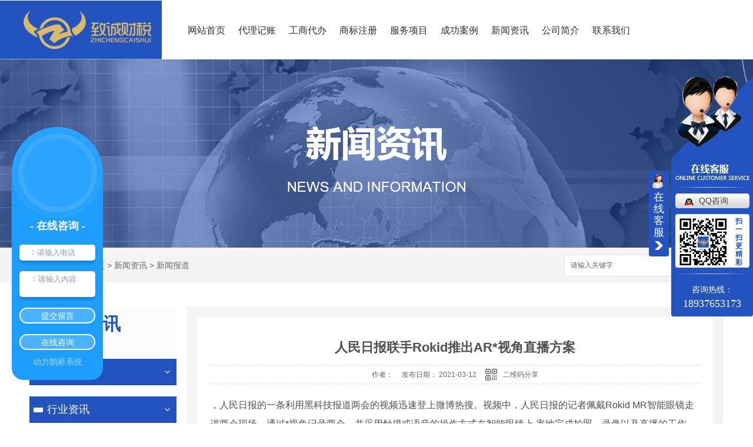

--- FILE ---
content_type: text/html; charset=utf-8
request_url: http://www.zcfwgs.com/xwbd/1234894.html
body_size: 9187
content:
<!DOCTYPE html PUBLIC "-//W3C//DTD XHTML 1.0 Transitional//EN" "http://www.w3.org/TR/xhtml1/DTD/xhtml1-transitional.dtd">
<html xmlns="http://www.w3.org/1999/xhtml">
<head>
<meta http-equiv="Content-Type" content="text/html; charset=utf-8" />
<meta name="Copyright" content="All Rights Reserved btoe.cn" />
<meta http-equiv="X-UA-Compatible" content="IE=edge,chrome=1" />
<title>人民日报联手Rokid推出AR*视角直播方案,人民日报联手Rokid推出AR*视角直播方案-郑州致诚财税服务有限公司</title>
<meta name="keywords" content="人民日报联手Rokid推出AR*视角直播方案" />
<meta name="description" content="**，人民日报的一条利用黑科技报道两会的视频迅速登上微博热搜。视频中，人民日报的记者佩戴Rokid MR智能眼镜走进两会现场，通过*视角记录两会，并采用触摸或语音的操作方式在智能眼镜上**率地完成拍照、录像以及直播的工作。用智能眼镜拍摄现场画面时还能与后方的工作人员实现屏幕共享、实时互动的功能。利用智能眼镜报道新闻不仅..." />
<link href="/templates/pc_wjdh/css/css.css" rel="stylesheet" type="text/css" />
<link href="/templates/pc_wjdh/css/common.css" rel="stylesheet" type="text/css" />
<script src="/templates/pc_wjdh/js/n/WJDH_common.js"></script>
<script type="text/javascript" src="/templates/pc_wjdh/js/n/jquery.qrcode.min.js"></script>
<script src="/templates/pc_wjdh/js/n/qrcode.js"></script>
<script src="/templates/pc_wjdh/js/n/baidupush.js"></script>
<meta name="baidu-site-verification" content="codeva-SG5rL4QJE1" />
</head>
<body>
<div class="TopT"></div>
<div class="web_hh_b" id="fixedNav">
    <div class="between">
        <div class="web_hh_logo">
            <h1>
                <a href="/">
                    <img src="http://img.dlwjdh.com/upload/7716/190722/78a214b325a3e438692a4586aa627ac3@218X66.png" alt="郑州致诚财税服务有限公司" />
                </a>
            </h1>
        </div>
        <div class="nav_box l">
            <div class="menubox">
                <ul>
                    
                    <li class="nav-item">
                        
                        <a href="/" title="网站首页" class="">网站首页</a></li>
                    
                    <li class="nav-item">
                        
                        <a href="/p1/" title="代理记账">代理记账</a>
                        
                        <ul>
                            
                        </ul>
                        
                    </li>
                    
                    <li class="nav-item">
                        
                        <a href="/p2/" title="工商代办">工商代办</a>
                        
                        <ul>
                            
                        </ul>
                        
                    </li>
                    
                    <li class="nav-item">
                        
                        <a href="/p3/" title="商标注册">商标注册</a>
                        
                        <ul>
                            
                        </ul>
                        
                    </li>
                    
                    <li class="nav-item">
                        
                        <a href="/products/" title="服务项目">服务项目</a>
                        
                        <ul>
                            
                            <li><a href="/p1/" title="代理记账" target="_blank">代理记账</a>
                                <dl>
                                    
                                    <dd>
                                        <a href="/p1/384161.html" title="旧账整理">旧账整理</a></dd>
                                    
                                    <dd>
                                        <a href="/p1/384163.html" title="个体户代理记账">个体户代理记账</a></dd>
                                    
                                    <dd>
                                        <a href="/p1/384166.html" title="一般纳税人代理记账">一般纳税人代理记账</a></dd>
                                    
                                    <dd>
                                        <a href="/p1/384167.html" title="小规模纳税人代理记账">小规模纳税人代理记账</a></dd>
                                    
                                </dl>
                            </li>
                            
                            <li><a href="/p2/" title="工商代办" target="_blank">工商代办</a>
                                <dl>
                                    
                                    <dd>
                                        <a href="/p2/384173.html" title="工商注册">工商注册</a></dd>
                                    
                                    <dd>
                                        <a href="/p2/384176.html" title="工商代办">工商代办</a></dd>
                                    
                                    <dd>
                                        <a href="/p2/384168.html" title="公司注销">公司注销</a></dd>
                                    
                                    <dd>
                                        <a href="/p2/384172.html" title="工商变更">工商变更</a></dd>
                                    
                                </dl>
                            </li>
                            
                            <li><a href="/p3/" title="商标注册" target="_blank">商标注册</a>
                                <dl>
                                    
                                    <dd>
                                        <a href="/p3/384181.html" title="商标注册">商标注册</a></dd>
                                    
                                    <dd>
                                        <a href="/p3/384180.html" title="商标变更">商标变更</a></dd>
                                    
                                    <dd>
                                        <a href="/p3/384178.html" title="商标转让">商标转让</a></dd>
                                    
                                    <dd>
                                        <a href="/p3/1670957.html" title="荥阳商标注册报价">荥阳商标注册报价</a></dd>
                                    
                                </dl>
                            </li>
                            
                            <li><a href="/p5/" title="其他业务" target="_blank">其他业务</a>
                                <dl>
                                    
                                    <dd>
                                        <a href="/p5/384189.html" title="食品经营许可证">食品经营许可证</a></dd>
                                    
                                    <dd>
                                        <a href="/p5/384191.html" title="预包装食品备案">预包装食品备案</a></dd>
                                    
                                    <dd>
                                        <a href="/p5/384192.html" title="企业年检">企业年检</a></dd>
                                    
                                    <dd>
                                        <a href="/p5/384195.html" title="审计验资">审计验资</a></dd>
                                    
                                </dl>
                            </li>
                            
                        </ul>
                        
                    </li>
                    
                    <li class="nav-item">
                        
                        <a href="/case/" title="成功案例">成功案例</a>
                        
                        <ul>
                            
                        </ul>
                        
                    </li>
                    
                    <li class="nav-item">
                        
                        <a href="/news/" title="新闻资讯">新闻资讯</a>
                        
                        <ul>
                            
                            <li><a href="/meitibaodao/" title="公司头条" target="_blank">公司头条</a></li>
                            
                            <li><a href="/yyxw/" title="行业资讯" target="_blank">行业资讯</a></li>
                            
                            <li><a href="/question/" title="有问必答" target="_blank">有问必答</a></li>
                            
                            <li><a href="/xwbd/" title="新闻报道" target="_blank">新闻报道</a></li>
                            
                            <li><a href="/qitaxinxi/" title="其他" target="_blank">其他</a></li>
                            
                        </ul>
                        
                    </li>
                    
                    <li class="nav-item">
                        
                        <a href="/aboutus/" title="公司简介">公司简介</a>
                        
                        <ul>
                            
                        </ul>
                        
                    </li>
                    
                    <li class="nav-item">
                        
                        <a href="/contact/" title="联系我们">联系我们</a>
                        
                        <ul>
                            
                        </ul>
                        
                    </li>
                    
                </ul>
            </div>
        </div>
        <div class="clear">
        </div>
    </div>
</div>
<!--banner-->


<div class="wjdh-banner" style="background-image: url(http://img.dlwjdh.com/upload/7716/190722/2c050ca07fc2f28e1cf4158bf2835329@1920X320.jpg);"></div>
<input id="thumbimg" type="hidden" value="2,0">

<div class="breadcrumb-search">
  <div class="container">
    <div class="breadcrumb pull-left"> <img alt="当前位置" src="/templates/pc_wjdh/img/home.png">
      当前位置：<a href="/">首页</a>&nbsp;&gt;&nbsp;<a href="/news/">新闻资讯</a>&nbsp;&gt;&nbsp;<a href="/xwbd/">新闻报道</a>
    </div>
    <div class="wjdh-search pull-right">
      <div class="form pull-right">
        <input type="text" onblur="if (value ==''){value='请输入关键字'}" onclick="if(this.value=='请输入关键字')this.value=''" value="请输入关键字" class="search-t" id="keywords" name="keywords" onkeydown="if(event.keyCode==13){SiteSearchkwf('#keywords');return false};">
        <button type="submit" class="search-s" onclick="wjdh.methods.search('#keywords');"> 搜索</button>
      </div>
      <div class="search-key pull-right"> </div>
    </div>
  </div>
</div>

<div class="container">
  <div class="side-bar pull-left">
    <div class="side-bar-tit">
      
      <h2> <i></i>新闻资讯</h2>
      <span>News</span>
      
    </div>
    
    <dl>
      <dt><i></i><a href="/meitibaodao/" title="公司头条">公司头条</a></dt>
      
    </dl>
    
    <dl>
      <dt><i></i><a href="/yyxw/" title="行业资讯">行业资讯</a></dt>
      
    </dl>
    
    <dl>
      <dt><i></i><a href="/question/" title="有问必答">有问必答</a></dt>
      
    </dl>
    
    <dl>
      <dt><i></i><a href="/xwbd/" title="新闻报道">新闻报道</a></dt>
      
    </dl>
    
    <dl>
      <dt><i></i><a href="/qitaxinxi/" title="其他">其他</a></dt>
      
    </dl>
    <dl id="wjdh-side-hot">
  <dt><i></i><a href="/products/" title="热门推荐">热门推荐</a></dt>
  <ul>
    
    <li>
      <div class="img"> <a href="/p3/384180.html"> <img data-thumb="0" src="http://img.dlwjdh.com/upload/7716/191015/c892c6636616e47366985c25c5d7b2bd.jpg" alt="商标变更"> </a> </div>
      <a href="/p3/384180.html" class="title-a">商标变更</a> </li>
    
    <li>
      <div class="img"> <a href="/p3/384178.html"> <img data-thumb="0" src="http://img.dlwjdh.com/upload/7716/230423/96108a7b13679c3a226c26855c55ba57.jpg" alt="商标转让"> </a> </div>
      <a href="/p3/384178.html" class="title-a">商标转让</a> </li>
    
    <li>
      <div class="img"> <a href="/p3/1670957.html"> <img data-thumb="0" src="http://img.dlwjdh.com/upload/7716/211124/fffa7a1ac12e112c37448c33ad544202.jpg" alt="荥阳商标注册报价"> </a> </div>
      <a href="/p3/1670957.html" class="title-a">荥阳商标注册报价</a> </li>
    
    <li>
      <div class="img"> <a href="/p5/384189.html"> <img data-thumb="0" src="http://img.dlwjdh.com/upload/7716/241212/60a20d5acc4d5954da9720c1dfdb2ff4.png" alt="食品经营许可证"> </a> </div>
      <a href="/p5/384189.html" class="title-a">食品经营许可证</a> </li>
    
    <li>
      <div class="img"> <a href="/p2/384176.html"> <img data-thumb="0" src="http://img.dlwjdh.com/upload/7716/241128/bf2ac994f7a40fa30812a2c78f829bd5.jpg" alt="工商代办"> </a> </div>
      <a href="/p2/384176.html" class="title-a">工商代办</a> </li>
    
  </ul>
</dl>

    
  </div>
  <div class="wjdh-main pull-right">
    <div class="content-show">
      <div class="page-about">
        <h3> 人民日报联手Rokid推出AR*视角直播方案 </h3>
        <div class="news_author"> 作者：&nbsp;&nbsp;&nbsp;&nbsp; 发布日期：
          2021-03-12&nbsp;&nbsp;&nbsp;&nbsp; 
          <a href="#" class="scan" title="二维码分享">二维码分享
          <div id="qrcode" style="display: none"> </div>
          </a> </div>
        <div class="page-content"> <p><span class="bjh-p">今天，人民日报的一条利用黑科技报道两会的视频迅速登上微博热搜。视频中，人民日报的记者佩戴Rokid MR智能眼镜走进两会现场，通过*视角记录两会，并采用触摸或语音的操作方式在智能眼镜上高效率地完成拍照、录像以及直播的工作。用智能眼镜拍摄现场画面时还能与后方的工作人员实现屏幕共享、实时互动的功能。</span></p><div class="img-container"></div><div class="img-container"></div><p><span class="bjh-p">利用智能眼镜报道新闻不仅可以极大提高记者们的工作效率，还能为观众们带来更有沉浸感的现场视角，彷佛亲历两会现场。这样的黑科技迅速引起了网友们的关注，仅#人民日报记者两会报道黑科技#一个话题就在短短几个小时内获得了近千万的阅读。那么这副高科技的眼镜来自哪里呢？</span></p><p><span class="bjh-p">原来这副眼镜是杭州一家名叫Rokid的科技公司自主研发的MR眼镜，早在去年，人民日报记者已经采用Rokid AR眼镜报道两会。不同的是，今年产品从Rokid AR眼镜换为了更有沉浸感的Rokid MR眼镜，为视频采访提供更好的显示技术以及更舒适的佩戴体验。</span></p><div class="img-container"></div><p><span class="bjh-p">据了解，这款Rokid MR眼镜于今年一月亮相，是Rokid探索未来交互的*新成果，未来Rokid将利用其强大的产品力和扩展能力，在娱乐、文旅、教育、医疗等更多领域探索不同的落地场景。本次与人民日报智慧媒体研究院联合研发推出的MR *视角直播方案，展示了 MR、AI 和 5G 技术的深度融合，也是Rokid MR眼镜在新闻报道这一场景中的又一次沉淀。</span></p><p><span class="bjh-p">随着5G+AI技术的全面升级，MR眼镜有望颠覆传统终端带来更丰富、更多样化的协作方式，为记者、编辑、摄像等新闻工作者提供更多的帮助，*终为观众呈现更高质量的新闻报道。</span></p><p class="ai_wjdhcms">本文转载自百度新闻科技，内容均来自于互联网，不代表本站观点，内容版权归属原作者及站点所有，如有对您造成影响，请及时联系我们予以删除！</p> </div>
      </div>
      <div class="adjacent">
        <ul>
          <li>上一篇：<a href="/xwbd/1228897.html">胡卫委员：研发网络安全通识读本，为儿童撑开保护伞</a></li>
          <li>下一篇：<a href="/xwbd/1238423.html">Windows 10 21H1确认：经典版Edge被遗弃、不会更新</a></li>
        </ul>
      </div>
      <div class="relevant">
        <div class="title"> <a href="/xwbd/" class="back">【返回列表】</a>
          <h3> 【推荐阅读】↓</h3>
          <div class="tag"> </div>
        </div>
        <div class="content">
          <ul>
            
            <li><a href="/qitaxinxi/2347984.html" title="探索郑州税务筹划对企业发展的影响">探索郑州税务筹划对企业发展的影响</a> </li>
            
            <li><a href="/qitaxinxi/2345268.html" title="郑州地区税务筹划的..趋势分析">郑州地区税务筹划的..趋势分析</a> </li>
            
            <li><a href="/qitaxinxi/2344563.html" title="荥阳工商代办">荥阳工商代办</a> </li>
            
            <li><a href="/qitaxinxi/2341582.html" title="如何在郑州进行..税务筹划？">如何在郑州进行..税务筹划？</a> </li>
            
            <li><a href="/qitaxinxi/2337253.html" title="郑州税务筹划的重要性及实施方法">郑州税务筹划的重要性及实施方法</a> </li>
            
            <li><a href="/qitaxinxi/2335213.html" title="如何快速办理郑州工商登记">如何快速办理郑州工商登记</a> </li>
            
            <li><a href="/qitaxinxi/2333064.html" title="荥阳代理记账">荥阳代理记账</a> </li>
            
            <li><a href="/qitaxinxi/2331883.html" title="了解郑州工商代办的优势与劣势">了解郑州工商代办的优势与劣势</a> </li>
            
            <li><a href="/qitaxinxi/2330615.html" title="郑州.受推荐的工商代办服务商">郑州.受推荐的工商代办服务商</a> </li>
            
            <li><a href="/qitaxinxi/2327270.html" title="郑州工商代办流程解析">郑州工商代办流程解析</a> </li>
            
          </ul>
          <div class="clearfix"> </div>
        </div>
      </div>
    </div>
  </div>
  <div class="clearfix"> </div>
  <div class="line"> </div>
  
</div>
<script src="/templates/pc_wjdh/js/nav.js"></script>
<div class="footBox">
    <div class="between-1">
        <div class="foot">
            <div class="foot_t">
                <div class="footL left">
                    <div class="foot-a left">
                        <p>
                            服务项目<br>
                            <span>SERVICE</span></p>
                        <ul>
                            
                            <li><a href="/p1/" title="代理记账" target="_blank">代理记账</a></li>
                            
                            <li><a href="/p2/" title="工商代办" target="_blank">工商代办</a></li>
                            
                            <li><a href="/p3/" title="商标注册" target="_blank">商标注册</a></li>
                            
                            <li><a href="/p5/" title="其他业务" target="_blank">其他业务</a></li>
                            
                        </ul>
                    </div>
                    <div class="foot-a left">
                        <p>
                            直通车<br>
                            <span>THROUGH</span></p>
                        <ul>
                            
                            <li><a href="http://www.zcfwgs.com/" title="荥阳代理记账" target="_blank">荥阳代理记账</a></li>
                            
                            <li><a href="http://www.zcfwgs.com/products/" title="荥阳工商代办" target="_blank">荥阳工商代办</a></li>
                            
                            <li><a href="http://www.zcfwgs.com/news/" title="荥阳商标注册" target="_blank">荥阳商标注册</a></li>
                            
                        </ul>
                    </div>
                    <div class="foot-a left">
                        <p>
                            新闻中心<br>
                            <span>SERVICE</span></p>
                        <ul>
                            
                            <li><a href="/meitibaodao/" title="公司头条">公司头条</a></li>
                            
                            <li><a href="/yyxw/" title="行业资讯">行业资讯</a></li>
                            
                            <li><a href="/question/" title="有问必答">有问必答</a></li>
                            
                            <li><a href="/xwbd/" title="新闻报道">新闻报道</a></li>
                            
                            <li><a href="/qitaxinxi/" title="其他">其他</a></li>
                            
                        </ul>
                    </div>
                    <div class="foot-a left">
                        <p>
                            关于我们<br>
                            <span>THROUGH</span></p>
                        <ul>
                            
                            <li><a href="/aboutus/" title="公司简介">公司简介</a></li>
                            
                            <li><a href="/album/" title="企业相册">企业相册</a></li>
                            
                            <li><a href="/honor/" title="荣誉资质">荣誉资质</a></li>
                            
                        </ul>
                    </div>
                    <div class="clear">
                    </div>
                </div>
                <div class="footR right">
                    <img src="http://img.dlwjdh.com/upload/7716/191014/a5c260e220714d70783f6966989ab3ec@300X300.png" alt="二维码">
                    <p>
                        扫扫更精彩</p>
                </div>
                <div class="clear">
                </div>
            </div>
        </div>
    </div>
    <div class="footB">
        <p>
            Copyright &copy; 郑州致诚财税服务有限公司 版权所有&nbsp;&nbsp;备案号：<a href="http://beian.miit.gov.cn" target="_blank" title="豫ICP备19033020号-1" rel="nofollow">豫ICP备19033020号-1</a>
            &nbsp;&nbsp;<a href="/sitemap.html" title="网站地图">网站地图</a>&nbsp;&nbsp;<a href="/rss.xml"
                title="RSS">RSS </a>&nbsp;&nbsp;<a href="/sitemap.xml" title="XML">XML </a>&nbsp;&nbsp;
            技术支持：<script src="/api/message.ashx?action=jjzc"></script>&nbsp;&nbsp;<a href="http://www.wjdhcms.com" target="_blank" rel="external nofollow" title="万家灯火"><img src="http://img.dlwjdh.com/upload/3.png" width="99px" height="18px" title="万家灯火" alt="万家灯火"></a>
            &nbsp;&nbsp;<script type="text/javascript">var cnzz_protocol = (("https:" == document.location.protocol) ? " https://" : " http://");document.write(unescape("%3Cspan id='cnzz_stat_icon_1278107093'%3E%3C/span%3E%3Cscript src='" + cnzz_protocol + "s11.cnzz.com/stat.php%3Fid%3D1278107093%26show%3Dpic' type='text/javascript'%3E%3C/script%3E"));</script>
        </p>
    </div>
</div>
<script type="text/javascript" src="http://tongji.wjdhcms.com/js/tongji.js?siteid=0127b06252935c330e9f23651b398ce4"></script><script type="text/javascript" src="http://zcfwgs.s1.dlwjdh.com/upload/7716/kefu.js?color=2253be"></script>
<script src="/templates/pc_wjdh/js/n/base.js" type="text/javascript" charset="utf-8"></script>
<script src="http://img.dlwjdh.com/upload/saohei/index.js"></script>
<script type='text/javascript' charset='utf-8'>var Dl_scriptDom=document.createElement('script');Dl_scriptDom.src='//qqapi.dlwjdh.com/default/js/mc5027733792446.js?'+new Date().getTime();document.getElementsByTagName('head')[0].appendChild(Dl_scriptDom);</script><style>
.breadcrumb a:hover ,.side-bar .side-bar-tit h2,.wjdh-title h3,.wjdh-title h3 a ,.pages a:hover,.pages span:hover ,.relevant .title h3,.wjdh-h3 h3 a,.image-list .content ul li:hover .title-a ,.text-list ul li:hover dd a ,.express-lane dl dd a:hover,.bottom-contact .tel p span,.list01 .list ul li:hover .date span,.list02 .list ul li:hover .info .title-a,.news-list ul li:hover .more,.news-center-company .company-list .title dl,.news-center-company .company-list .title .title-h3 h3 a,.news-center-company .company-list .list ul li:hover .date span,.product-list ul li:hover .info .title-a ,.product-list ul li:hover .info .more,.prohead .hright .title-a ,.prohead .hright .info ul li ,.prohead .hright .info ul li a,.prohead .hright .tel,.prohead .hright .tel span,.b4 li a:hover  {color: #2253be;}.wjdh-search .search-s,.side-bar .side-bar-tit i ,.side-bar dl dt ,.side-bar dl .cur a,.side-bar dl dd:hover a,.side-bar dl .tag a:hover ,.side-contact .side-contact-phone,.wjdh-title .tagcell span ,.pages .current ,.image-list .content ul li .border-top,.image-list .content ul li .border-right,.image-list .content ul li .border-bottom,.image-list .content ul li .border-left ,.image-list .content ul li:hover .more,.text-list ul li .border-top,.text-list ul li .border-bottom ,.text-list dl dt i,.cat-menu .menu-list .cur a,.cat-menu .menu-list span:hover a ,.list01 .list01-top:hover .info .more,.list01 .list01-top .tag-hot,.list01 .list ul li:hover .more,.list02 .list ul li:hover .info .more,.list03 .list ul li .info i em , .news-center-company .company-top dl,.news-center-company .company-top ul li:hover .more ,.news-center-company .company-list .list ul li:hover .more,.industry .industry-left .industry-title,.industry .industry-right .list ul li:hover,.industry .industry-right .list ul li:hover .more,.hot-rec .content .info .title-a,.hot-rec .content .info .online,.message-page-box .submit:hover,.prohead .hright .online a{background-color: #2253be;}.wjdh-search .search-s ,.pages a:hover,.pages span:hover,.pages .current,.image-list .content ul li:hover .more ,.list01 .list01-top:hover .info .more,.list02 .list ul li:hover ,.list02 .list ul li:hover .info .more ,.news-list ul li:hover .more ,.news-center-company .company-top ul li:hover .more ,.news-center-company .company-list .list ul li:hover,.product-list ul li:hover,.wjdh-search .search-s,.list01 .list ul li:hover{border: 1px solid #2253be;}.wjdh-title h3,.news-center-company .company-list .title .title-h3 h3 a ,.message-page-box .on {border-bottom: 1px solid #2253be;}.cat-menu .menu-list .cur:before,.cat-menu .menu-list span:hover:before {border-top: 10px solid #2253be;}
</style>

</body>
</html>


--- FILE ---
content_type: text/css
request_url: http://www.zcfwgs.com/templates/pc_wjdh/css/css.css
body_size: 2214
content:
/*Generated by wjdhcms 3.0 */

@charset "utf-8";



::-webkit-scrollbar {

    width: 8px;

    height: 8px;

    background-color: #F5F5F5;

}



::-webkit-scrollbar-track {

    border-radius: 10px;

    background-color: #E2E2E2;

}



::-webkit-scrollbar-thumb {

    border-radius: 10px;

    -webkit-box-shadow: inset 0 0 6px rgba(0, 0, 0, .3);

    box-shadow: inset 0 0 6px rgba(0, 0, 0, .3);

    background-color: #555;

}



 ::selection {

	background-color: #2253be;

	color: #fff;

}



::-moz-selection {

	background-color: #2253be;

	color: #fff;

}



::-webkit-selection {

	background-color: #2253be;

	color: #fff;

}

* {

    padding: 0;

    margin: 0;

    font-family: 'Microsoft YaHei', arial, helvetica, clean, sans-serif;

}



body {

    font: 14px/1.231 'Microsoft YaHei', arial, helvetica, clean, sans-serif;

    color: #333;

    margin: 0;

    line-height: 1.5;

}



:focus {

    outline: 1;

}



article,

aside,

canvas,

details,

figcaption,

figure,

footer,

header,

hgroup,

menu,

nav,

section,

summary {

    display: block;

}



a {

    color: #333;

    text-decoration: none;

}



a:link,

a:hover,

a:active,

a:visited {

    text-decoration: none;

}



ins {

    background-color: #ff9;

    color: #000;

    text-decoration: none;

}



mark {

    background-color: #ff9;

    color: #000;

    font-style: italic;

    font-weight: bold;

}



del {

    text-decoration: line-through;

}



table {

    border-collapse: collapse;

    border-spacing: 0;

}



hr {

    display: block;

    height: 1px;

    border: 0;

    border-top: 1px solid #cccccc;

    margin: 1em 0;

    padding: 0;

}



input,

select {

    vertical-align: middle;

}



li,

ul {

    list-style-type: none;

}



img {

    border: none;

}



input,

textarea {

    outline: 0;

    border: 0;

}



textarea {

    resize: none;

}



h1,

h2,

h3,

h4,

h5,

h6,

dl,

dd,

dt,

i,

em {

    font-weight: normal;

    font-style: normal;

}



.clear{

    clear: both;

}

.left{

    float: left;

}

.right{

    float: right;

}

.between{

    width: 1200px;

    margin: 0 auto;

}

.between-1{

    width: 1200px;

    margin: 0 auto;

    position: relative;

}

.web_hh_b {

    background: url("../images/header-bg.jpg") no-repeat center;

    height: 100px;

}



.web_hh_b .web_hh_logo {

    float: left;

    margin-right: 50px;

    margin-top: 17px;

}



.web_hh_b .web_hh_logo h1 img{

    width: 218px;

}



.TopT{

	height:1px;

	width:100%;

}



/*nav*/

.nav_box {

    width: 72%;

    float: left;

	margin-top:1px;

}



.menubox {

    position: relative;

    height: 100px;

    /*margin: 0 auto;*/

}



.menubox ul .nav-item {

    z-index: 1;

    position: relative;

    float: left;

    max-width: 200px;

    height: 100px;

    padding: 0 11px;

    line-height: 100px;

    text-align: center;

    font-size: 16px;

}



.menubox ul .nav-item::before {

    content: '';

    position: absolute;

    top: -4px;

    left: 0;

    width: 100%;

    height: 100%;

    border-bottom: 4px solid #2253be;

    z-index: -1;

    opacity: 0;

    -webkit-transform: scale3d(0.1, 1, 1);

    transform: scale3d(0.1, 1, 1);

    -webkit-transition: -webkit-transform 0.4s, opacity 0.4s;

    transition: transform 0.4s, opacity 0.4s;

    -webkit-transition-timing-function: cubic-bezier(0.2, 1, 0.3, 1);

    transition-timing-function: cubic-bezier(0.2, 1, 0.3, 1);

}



.menubox ul .nav-item:hover::before,

.menubox ul .nav-item.another::before {

    opacity: 1;

    -webkit-transform: translate3d(0, 0, 0);

    transform: translate3d(0, 0, 0);

}



.menubox ul .nav-item.another a {

    color: #2253be

}



.menubox ul .nav-item a {

    display: block;

    height: 100px;

    line-height: 100px;

    text-align: center;

    font-size: 16px;

    color: #2a3139;

    overflow: hidden;

}



.menubox ul .nav-item a:hover {

    color: #2253be;

}



.menubox ul .nav-item > ul {

    position: absolute;

    top: 100px;

    left: 50%;

    width: 130%;

    height: 0;

    visibility: hidden;

    transform: translateX(-50%);

    perspective: 500px;

    z-index: 999;

}

.menubox ul .nav-item > ul li:hover a{
	color:#fff;
}

.menubox ul .nav-item > ul li {

    position: relative;

    width: 100%;

    height: 50px;

    box-sizing: border-box;

    transform: rotateY(90deg);

    transition: transform .4s, opacity .5s;

    opacity: 0;

    background-color: #000;

}



.menubox ul .nav-item > ul li:nth-child(1) {

    transition-delay: 0ms;

}



.menubox ul .nav-item > ul li:nth-child(2) {

    transition-delay: 100ms;

}



.menubox ul .nav-item > ul li:nth-child(3) {

    transition-delay: 200ms;

}



.menubox ul .nav-item > ul li:nth-child(4) {

    transition-delay: 300ms;

}



.menubox ul .nav-item > ul li:nth-child(5) {

    transition-delay: 400ms;

}



.menubox ul .nav-item > ul li:nth-child(6) {

    transition-delay: 500ms;

}



.menubox ul .nav-item > ul li:nth-child(7) {

    transition-delay: 600ms;

}



.menubox ul .nav-item > ul li:nth-child(8) {

    transition-delay: 700ms;

}



.menubox ul .nav-item > ul li:nth-child(9) {

    transition-delay: 800ms;

}



.menubox ul .nav-item > ul li:nth-child(10) {

    transition-delay: 900ms;

}



.menubox ul .nav-item > ul li:nth-child(11) {

    transition-delay: 1000ms;

}



.menubox ul .nav-item > ul li:nth-child(12) {

    transition-delay: 1200ms;

}



.menubox ul .nav-item > ul li::before {

    content: '';

    position: absolute;

    top: 0;

    left: 0;

    width: 100%;

    height: 100%;

    background: #2253be;

    z-index: -1;

    opacity: 0;

    -webkit-transform: scale3d(1, 0.1, 1);

    transform: scale3d(1, 0.1, 1);

    -webkit-transition: -webkit-transform 0.4s, opacity 0.4s;

    transition: transform 0.4s, opacity 0.4s;

    -webkit-transition-timing-function: cubic-bezier(0.2, 1, 0.3, 1);

    transition-timing-function: cubic-bezier(0.2, 1, 0.3, 1);

}



.menubox ul .nav-item > ul li:hover::before {

    opacity: 1;

    -webkit-transform: translate3d(0, 0, 0);

    transform: translate3d(0, 0, 0);

}



.menubox ul .nav-item > ul li a {

    position: relative;

    display: block;

    height: 50px;

    text-align: center;

    line-height: 50px;

    color: #fff;

}



.menubox ul .nav-item > ul li.drop > a {

    padding-right: 18px;

    padding-left: 12px;

    background-image: url('../images/drop.png');

    background-repeat: no-repeat;

    background-position: 96px center;

    box-sizing: border-box;

}



.menubox ul .nav-item > ul li:hover > a:link::after,

.menubox ul .nav-item > ul li:hover > a:visited::after {

    height: 248%;

}



.menubox ul .nav-item > ul li > dl {

    position: absolute;

    left: 100%;

    top: 0;

    width: 100%;

    height: 0;

    visibility: hidden;

    perspective: 500px;

}



.menubox ul .nav-item > ul li > dl dd {

    position: relative;

    width: 166%;

    background-color: #000;

    height: 50px;

    transform: rotateY(90deg);

    transition: transform .4s, opacity .5s;

    opacity: 0;
        padding: 0 10px;

}



.menubox ul .nav-item > ul li > dl dd:nth-child(1) {

    transition-delay: 0ms;

}



.menubox ul .nav-item > ul li > dl dd:nth-child(2) {

    transition-delay: 100ms;

}



.menubox ul .nav-item > ul li > dl dd:nth-child(3) {

    transition-delay: 200ms;

}



.menubox ul .nav-item > ul li > dl dd:nth-child(4) {

    transition-delay: 300ms;

}



.menubox ul .nav-item > ul li > dl dd:nth-child(5) {

    transition-delay: 400ms;

}



.menubox ul .nav-item > ul li > dl dd:nth-child(6) {

    transition-delay: 500ms;

}



.menubox ul .nav-item > ul li > dl dd:nth-child(7) {

    transition-delay: 600ms;

}



.menubox ul .nav-item > ul li > dl dd:nth-child(8) {

    transition-delay: 700ms;

}



.menubox ul .nav-item > ul li > dl dd:nth-child(9) {

    transition-delay: 800ms;

}



.menubox ul .nav-item > ul li > dl dd:nth-child(10) {

    transition-delay: 900ms;

}



.menubox ul .nav-item > ul li > dl dd:nth-child(11) {

    transition-delay: 1000ms;

}



.menubox ul .nav-item > ul li > dl dd:nth-child(12) {

    transition-delay: 1200ms;

}



.menubox ul .nav-item > ul li > dl dd::before {

    content: '';

    position: absolute;

    top: 0;

    left: 0;

    width: 100%;

    height: 100%;

    background: #2353bf;

    z-index: -1;

    opacity: 0;

    -webkit-transform: scale3d(1, 0.1, 1);

    transform: scale3d(1, 0.1, 1);

    -webkit-transition: -webkit-transform 0.4s, opacity 0.4s;

    transition: transform 0.4s, opacity 0.4s;

    -webkit-transition-timing-function: cubic-bezier(0.2, 1, 0.3, 1);

    transition-timing-function: cubic-bezier(0.2, 1, 0.3, 1);

}



.menubox ul .nav-item > ul li > dl dd:hover::before {

    opacity: 1;

    -webkit-transform: translate3d(0, 0, 0);

    transform: translate3d(0, 0, 0);

}



.menubox ul .nav-item > ul li > dl dd a {

    position: relative;

    display: block;

    height: 50px;

    text-align: center;

    line-height: 50px;

    color: #fff;

}

.menubox ul .nav-item > ul li > dl dd a:hover{color: #fff}

.menubox ul .nav-item > ul li:hover > dl {

    height: auto;

    visibility: visible;

    opacity: 1;

}



.menubox ul .nav-item > ul li:hover > dl dd {

    transform: rotateY(0);

    opacity: 1;

}



.menubox ul .nav-item:hover > ul {

    height: auto;

    visibility: visible;

}



.menubox ul .nav-item:hover > ul li {

    transform: rotateY(0);

    opacity: 1;

}



.menubox .move-bg {

    display: none;

    position: absolute;

    left: 0;

    top: 0;

    width: 107px;

    height: 50px;

    background: #2253be;

    z-index: 0;

}

.fixedNav {

    position: fixed;

    top: 0px;

    left: 0px;

    width: 100%;

    z-index: 100000;

    _position: absolute;

    _top: expression(eval(document.documentElement.scrollTop));

}

/*foot*/

.footBox{

    padding-top: 54px;

    width: 100%;

    background: #202334;

}

.foot {

    height: 360px;

}



.foot-a{

    width: 150px;

    margin-right: 45px;

}



.foot-a p {

    font-size: 18px;

    color: #fff;

    margin-bottom: 10px;

}

.foot-a p span{

    font-family: ArialMT;

    font-size: 12px;

    color: #2253be;

}



.foot-a li a {

    font-size: 14px;

    color: #ddd;

    display: block;

    line-height: 34px;

    transition: all .6s;

}

.foot-a li:hover  a{

    transform: translate(5px);

}



.footR{

    position: absolute;

    background: url("../images/foot-zi.jpg") no-repeat center;

    width: 282px;

    height: 305px;

    bottom: 0;

    right:0;

}

.footR img{

    display: block;

    position: absolute;

    width: 170px;

    height: 170px;

    top: 107px;

    left: 50%;

    margin-left: -82px;

}

.footR p{

    font-size: 14px;

    color: #fff;

    position: absolute;

    bottom: 30px;

    left: -100px;

}

.footB{

    width: 100%;

    text-align: center;

    height: 60px;

    background-color: #13161d;

    line-height: 60px;

}

.footB p{

    color: #d0cdd6;

}

.footB p a{

    color: #d0cdd6;

}



































